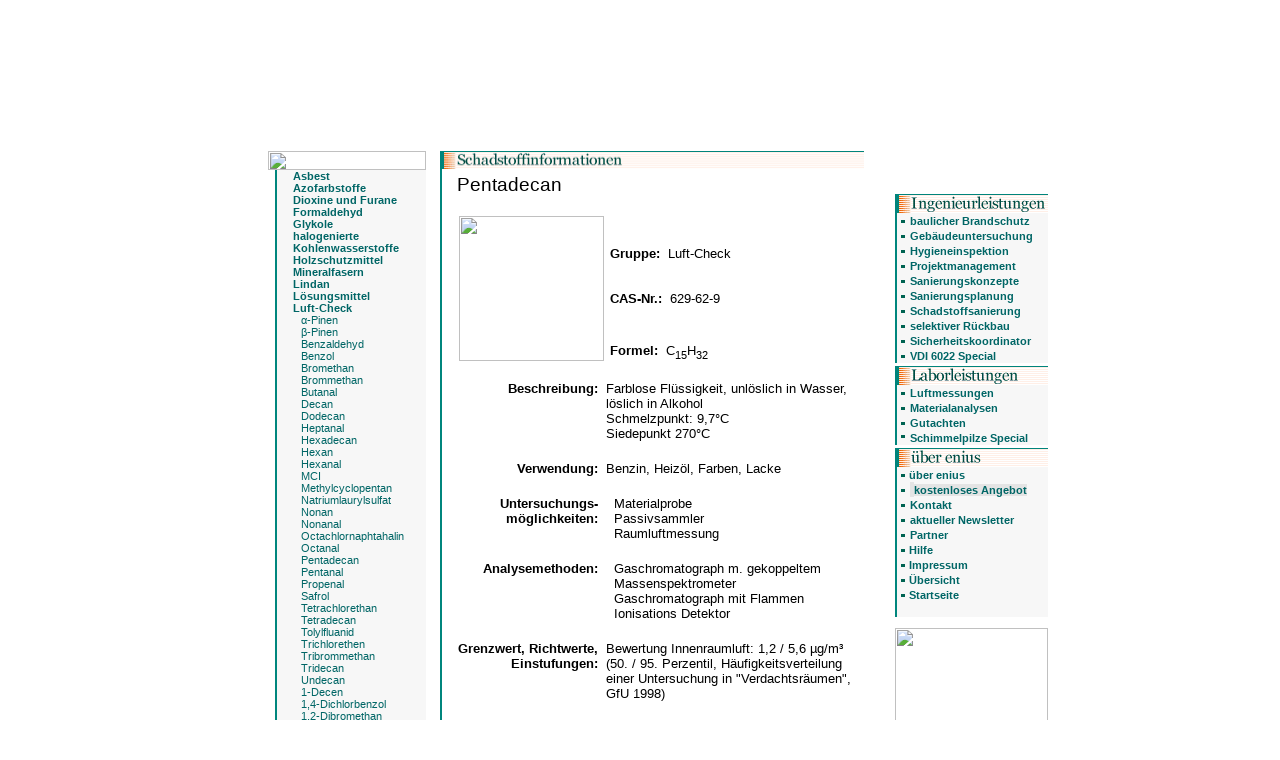

--- FILE ---
content_type: text/html
request_url: https://enius.de/schadstoffe/pentadecan.html
body_size: 7386
content:
<html xmlns:mso="urn:schemas-microsoft-com:office:office" xmlns:msdt="uuid:C2F41010-65B3-11d1-A29F-00AA00C14882"><head><meta http-equiv="Content-Type" content="text/html; charset=windows-1252"><meta name="Content-Language" content="de"><meta name="audience" content="alle"><meta name="author" 	content="Thomas Nowak"><meta name="copyright" content="Thomas Nowak, enius"><meta name="revisit-after" content="15 days"><meta name="robots" content="index, follow"><title>pentadecan</title><meta name="description" content=""><meta name="keywords" content="schadstoffe, schadstoff, Schadstoffinformationssystem, gesundheit"><meta name="page-topic" content="schadstoffe, gesundheit, chemie"><LINK REL="stylesheet" TYPE="text/css" HREF="../enius.css"><!--[if gte mso 9]><xml>
<mso:CustomDocumentProperties>
<mso:Categories msdt:dt="string">Schadstoffe</mso:Categories>
</mso:CustomDocumentProperties>
</xml><![endif]--><meta name="Microsoft Border" content="tlrb, default">
</head><body><!--msnavigation--><table border="0" cellpadding="0" cellspacing="0" width="100%"><tr><td>

<p align="center"><font size="6"><strong>
</strong></font><br>
</p>
<p align="center">&nbsp;</p>

</td></tr><!--msnavigation--></table><!--msnavigation--><table dir="ltr" border="0" cellpadding="0" cellspacing="0" width="100%"><tr><td valign="top" width="1%">

</td><td valign="top" width="24"></td><!--msnavigation--><td valign="top"><div align="center"><center><table border="0" width="764" cellspacing="0" cellpadding="0"><tr><td><div align="center"><center><table border="0" width="763" cellspacing="0" cellpadding="0"  style="background-image:url(../images/guete.jpg);background-position:bottom;background-repeat:no-repeat;"><tr><td align="center" width="172"><a href="http://www.giradi.com"><img alt="" src="../nav2/enius_logo.gif" border="0" width="117" height="102"></a></td><td width="591"><table border="0" width="591" cellpadding="0" cellspacing="0" style="background-color:transparent !important;"><tr><td align="right" width="574" height="100"><p align="center"><a href="http://www.giradi.com"><img border="0" src="../nav2/ihrpartner.gif" width="574" height="100"></a></p></td><td align="right" width="17" height="100">&nbsp;</td></tr></table></td></tr><tr><td width="100%" colspan="2"><img src="../nav/nix.gif" width="1" height="5"></td></tr></table></center></div> </td></tr></table><table border="0" width="763" cellspacing="0" cellpadding="0"><tr><td width="158"><img src="../nav/nix.gif" width="158" height="1"></td><td width="14"><img src="../nav/nix.gif" width="14" height="1"></td><td width="424"><img src="../nav/nix.gif" width="424" height="1"></td><td width="14"><img src="../nav/nix.gif" width="14" height="1"></td><td width="153"><img src="../nav/nix.gif" width="153" height="1"></td></tr><tr><td valign="top"><table width="158" cellpadding="0" border="0" cellspacing="0">
 <tr>
  <td bgcolor="#ffffff" colspan="4">
   <p><a class="entrysn" href="../schadstoffe.html">
   <img src="../nav/nav7.gif" border="0" width="158" height="19"></a></p>
  </td>
 </tr>
 <tr>
  <td><img src="../nav/nix.gif" width="7" height="0" border="0"></td>
  <td bgcolor="#00867D" width="2"><img src="../nav/nix.gif" width="2" height="0"></td>
  <td bgcolor="#F7F7F7"><img src="../nav/nix.gif" width="8" height="0"></td>
  <td width="141" bgcolor="#F7F7F7">
    <table cellspacing="0" cellpadding="0">
     <tr>
      <td width="8" bgColor="#f7f7f7">
      <img src="../images/rubrik_li.gif" border="0" width="8" height="10"></td>
      <td bgColor="#f7f7f7"><a class="entrys" href="asbest.html"><b>Asbest</b></a></td>
     </tr>
     <tr>
      <td width="8" bgColor="#f7f7f7">
      <img src="../images/rubrik_li.gif" border="0" width="8" height="10"></td>
      <td bgColor="#f7f7f7"><a class="entrys" href="azofarbstoffe.html"><b>Azofarbstoffe</b></a></td>
     </tr>
     <tr>
      <td width="8" bgColor="#f7f7f7">
      <img src="../images/rubrik_li.gif" border="0" width="8" height="10"></td>
      <td bgColor="#f7f7f7"><a class="entrys" href="dioxine_furane.html"><b>Dioxine
       und Furane</b></a></td>
     </tr>
     <tr>
      <td width="8" bgColor="#f7f7f7">
      <img src="../images/rubrik_li.gif" border="0" width="8" height="10"></td>
      <td bgColor="#f7f7f7"><a class="entrys" href="formaldehyd.html"><b>Formaldehyd</b></a></td>
     </tr>
     <tr>
      <td width="8" bgColor="#f7f7f7">
      <img src="../images/rubrik_li.gif" border="0" width="8" height="10"></td>
      <td bgColor="#f7f7f7"><a class="entrys" href="glykole.html"><b>Glykole</b></a></td>
     </tr>
     <tr>
      <td width="8" bgColor="#f7f7f7" valign="top">
      <img src="../images/rubrik_li.gif" border="0" width="8" height="10"></td>
      <td bgColor="#f7f7f7"><a class="entrys" href="halogenkohlenwasserstoffe.html"><b>halogenierte
       Kohlenwasserstoffe</b></a></td>
     </tr>
     <tr>
      <td width="8" bgColor="#f7f7f7">
      <img src="../images/rubrik_li.gif" border="0" width="8" height="10"></td>
      <td bgColor="#f7f7f7"><a class="entrys" href="holzschutzmittel.html"><b>Holzschutzmittel</b></a></td>
     </tr>
     <tr>
      <td width="8" bgColor="#f7f7f7">
      <img src="../images/rubrik_li.gif" border="0" width="8" height="10"></td>
      <td bgColor="#f7f7f7"><a class="entrys" href="kmf.html"><b>Mineralfasern</b></a></td>
     </tr>
     <tr>
      <td width="8" bgColor="#f7f7f7">
      <img src="../images/rubrik_li.gif" border="0" width="8" height="10"></td>
      <td bgColor="#f7f7f7"><a class="entrys" href="lindan.html"><b>Lindan</b></a></td>
     </tr>
     <tr>
      <td width="8" bgColor="#f7f7f7">
      <img src="../images/rubrik_li.gif" border="0" width="8" height="10"></td>
      <td bgColor="#f7f7f7"><a class="entrys" href="loesungsmittel.html"><b>Lösungsmittel</b></a></td>
     </tr>
     <tr>
      <td width="8" bgColor="#f7f7f7">
      <img src="../images/rubrik_li.gif" border="0" width="8" height="10"></td>
      <td bgColor="#f7f7f7"><a class="entrys" href="luftcheck.html"><b>Luft-Check</b></a></td>
     </tr>
     <tr>
      <td width="8" bgColor="#f7f7f7">&nbsp;</td>
      <td bgColor="#f7f7f7">
       <table cellspacing="0" cellpadding="0">
        <tr>
         <td vAlign="top" align="left" width="8" bgColor="#f7f7f7">
         <img src="../images/rubrik_li.gif" border="0" width="8" height="10"></td>
         <td align="left" bgColor="#f7f7f7"><b><a class="entrysn" href="a-pinen.html">&#945;-Pinen</a></b></td>
        </tr>
        <tr vAlign="top">
         <td vAlign="top" align="left" width="8" bgColor="#f7f7f7">
         <img src="../images/rubrik_li.gif" border="0" width="8" height="10"></td>
         <td align="left" bgColor="#f7f7f7"><b><a class="entrysn" href="b-pinen.html">&#946;-Pinen</a></b></td>
        </tr>
        <tr vAlign="top">
         <td vAlign="top" align="left" width="8" bgColor="#f7f7f7">
         <img src="../images/rubrik_li.gif" border="0" width="8" height="10"></td>
         <td align="left" bgColor="#f7f7f7"><b><a class="entrysn" href="benzaldehyd.html">Benzaldehyd</a></b></td>
        </tr>
        <tr vAlign="top">
         <td vAlign="top" align="left" width="8" bgColor="#f7f7f7">
         <img src="../images/rubrik_li.gif" border="0" width="8" height="10"></td>
         <td align="left" bgColor="#f7f7f7"><b><a class="entrysn" href="benzol.html">Benzol</a></b></td>
        </tr>
        <tr>
         <td vAlign="top" align="left" width="8" bgColor="#f7f7f7">
         <img src="../images/rubrik_li.gif" border="0" width="8" height="10"></td>
         <td align="left" bgColor="#f7f7f7"><b>
         <a class="entrysn" href="bromethan.html">Bromethan</a></b></td>
        </tr>
        <tr>
         <td vAlign="top" align="left" width="8" bgColor="#f7f7f7">
         <img src="../images/rubrik_li.gif" border="0" width="8" height="10"></td>
         <td align="left" bgColor="#f7f7f7"><b>
         <a class="entrysn" href="brommethan.html">Brommethan</a></b></td>
        </tr>
        <tr>
         <td vAlign="top" align="left" width="8" bgColor="#f7f7f7">
         <img src="../images/rubrik_li.gif" border="0" width="8" height="10"></td>
         <td align="left" bgColor="#f7f7f7"><b><a class="entrysn" href="butanal.html">Butanal</a></b></td>
        </tr>
        <tr vAlign="top">
         <td vAlign="top" align="left" width="8" bgColor="#f7f7f7">
         <img src="../images/rubrik_li.gif" border="0" width="8" height="10"></td>
         <td align="left" bgColor="#f7f7f7"><b><a class="entrysn" href="decan.html">Decan</a></b></td>
        </tr>
        <tr vAlign="top">
         <td vAlign="top" align="left" width="8" bgColor="#f7f7f7">
         <img src="../images/rubrik_li.gif" border="0" width="8" height="10"></td>
         <td align="left" bgColor="#f7f7f7"><b><a class="entrysn" href="dodecan.html">Dodecan</a></b></td>
        </tr>
        <tr vAlign="top">
         <td vAlign="top" align="left" width="8" bgColor="#f7f7f7">
         <img src="../images/rubrik_li.gif" border="0" width="8" height="10"></td>
         <td align="left" bgColor="#f7f7f7"><b><a class="entrysn" href="heptanal.html">Heptanal</a></b></td>
        </tr>
        <tr vAlign="top">
         <td vAlign="top" align="left" width="8" bgColor="#f7f7f7">
         <img src="../images/rubrik_li.gif" border="0" width="8" height="10"></td>
         <td align="left" bgColor="#f7f7f7"><b><a class="entrysn" href="hexadecan.html">Hexadecan</a></b></td>
        </tr>
        <tr vAlign="top">
         <td vAlign="top" align="left" width="8" bgColor="#f7f7f7">
         <img src="../images/rubrik_li.gif" border="0" width="8" height="10"></td>
         <td align="left" bgColor="#f7f7f7"><b><a class="entrysn" href="hexan.html">Hexan</a></b></td>
        </tr>
        <tr vAlign="top">
         <td vAlign="top" align="left" width="8" bgColor="#f7f7f7">
         <img src="../images/rubrik_li.gif" border="0" width="8" height="10"></td>
         <td align="left" bgColor="#f7f7f7"><b><a class="entrysn" href="hexanal.html">Hexanal</a></b></td>
        </tr>
        <tr>
         <td vAlign="top" align="left" width="8" bgColor="#f7f7f7">
         <img src="../images/rubrik_li.gif" border="0" width="8" height="10"></td>
         <td align="left" bgColor="#f7f7f7"><b>
         <a class="entrysn" href="mci.html">MCI</a></b></td>
        </tr>
        <tr vAlign="top">
         <td vAlign="top" align="left" width="8" bgColor="#f7f7f7">
         <img src="../images/rubrik_li.gif" border="0" width="8" height="10"></td>
         <td align="left" bgColor="#f7f7f7"><b><a class="entrysn" href="methylcyclopentan.html">Methylcyclopentan</a></b></td>
        </tr>
        <tr>
         <td vAlign="top" align="left" width="8" bgColor="#f7f7f7">
         <img src="../images/rubrik_li.gif" border="0" width="8" height="10"></td>
         <td align="left" bgColor="#f7f7f7"><b>
         <a class="entrysn" href="natriumlaurylsulfat.html">
         Natriumlaurylsulfat</a></b></td>
        </tr>
        <tr vAlign="top">
         <td vAlign="top" align="left" width="8" bgColor="#f7f7f7">
         <img src="../images/rubrik_li.gif" border="0" width="8" height="10"></td>
         <td align="left" bgColor="#f7f7f7"><b><a class="entrysn" href="nonan.html">Nonan</a></b></td>
        </tr>
        <tr vAlign="top">
         <td vAlign="top" align="left" width="8" bgColor="#f7f7f7">
         <img src="../images/rubrik_li.gif" border="0" width="8" height="10"></td>
         <td align="left" bgColor="#f7f7f7"><b><a class="entrysn" href="nonanal.html">Nonanal</a></b></td>
        </tr>
        <tr>
         <td vAlign="top" align="left" width="8" bgColor="#f7f7f7">
         <img src="../images/rubrik_li.gif" border="0" width="8" height="10"></td>
         <td align="left" bgColor="#f7f7f7"><b>
         <a class="entrysn" href="octachlornaphthalin.html">Octachlornaphtahalin</a></b></td>
        </tr>
        <tr vAlign="top">
         <td vAlign="top" align="left" width="8" bgColor="#f7f7f7">
         <img src="../images/rubrik_li.gif" border="0" width="8" height="10"></td>
         <td align="left" bgColor="#f7f7f7"><b><a class="entrysn" href="octanal.html">Octanal</a></b></td>
        </tr>
        <tr vAlign="top">
         <td vAlign="top" align="left" width="8" bgColor="#f7f7f7">
         <img src="../images/rubrik_li.gif" border="0" width="8" height="10"></td>
         <td align="left" bgColor="#f7f7f7"><b><a class="entrysn" href="pentadecan.html">Pentadecan</a></b></td>
        </tr>
        <tr>
         <td vAlign="top" align="left" width="8" bgColor="#f7f7f7">
         <img src="../images/rubrik_li.gif" border="0" width="8" height="10"></td>
         <td align="left" bgColor="#f7f7f7"><b><a class="entrysn" href="pentanal.html">Pentanal</a></b></td>
        </tr>
        <tr>
         <td vAlign="top" align="left" width="8" bgColor="#f7f7f7">
         <img src="../images/rubrik_li.gif" border="0" width="8" height="10"></td>
         <td align="left" bgColor="#f7f7f7"><b>
         <a class="entrysn" href="propenal.html">Propenal</a></b></td>
        </tr>
        <tr>
         <td vAlign="top" align="left" width="8" bgColor="#f7f7f7">
         <img src="../images/rubrik_li.gif" border="0" width="8" height="10"></td>
         <td align="left" bgColor="#f7f7f7"><b>
         <a class="entrysn" href="safrol.html">Safrol</a></b></td>
        </tr>
        <tr>
         <td vAlign="top" align="left" width="8" bgColor="#f7f7f7">
         <img src="../images/rubrik_li.gif" border="0" width="8" height="10"></td>
         <td align="left" bgColor="#f7f7f7"><b>
         <a class="entrysn" href="tetrachlorethan.html">Tetrachlorethan</a></b></td>
        </tr>
        <tr>
         <td vAlign="top" align="left" width="8" bgColor="#f7f7f7">
         <img src="../images/rubrik_li.gif" border="0" width="8" height="10"></td>
         <td align="left" bgColor="#f7f7f7"><b><a class="entrysn" href="tetradecan.html">Tetradecan</a></b></td>
        </tr>
        <tr>
         <td vAlign="top" align="left" width="8" bgColor="#f7f7f7">
         <img src="../images/rubrik_li.gif" border="0" width="8" height="10"></td>
         <td align="left" bgColor="#f7f7f7"><b>
         <a class="entrysn" href="tolylfluanid.html">Tolylfluanid</a></b></td>
        </tr>
        <tr>
         <td vAlign="top" align="left" width="8" bgColor="#f7f7f7">
         <img src="../images/rubrik_li.gif" border="0" width="8" height="10"></td>
         <td align="left" bgColor="#f7f7f7"><b><a class="entrysn" href="trichlorethen.html">Trichlorethen</a></b></td>
        </tr>
        <tr>
         <td vAlign="top" align="left" width="8" bgColor="#f7f7f7">
         <img src="../images/rubrik_li.gif" border="0" width="8" height="10"></td>
         <td align="left" bgColor="#f7f7f7"><b>
         <a class="entrysn" href="tribrommethan.html">Tribrommethan</a></b></td>
        </tr>
        <tr>
         <td vAlign="top" align="left" width="8" bgColor="#f7f7f7">
         <img src="../images/rubrik_li.gif" border="0" width="8" height="10"></td>
         <td align="left" bgColor="#f7f7f7"><b><a class="entrysn" href="tridecan.html">Tridecan</a></b></td>
        </tr>
        <tr>
         <td vAlign="top" align="left" width="8" bgColor="#f7f7f7">
         <img src="../images/rubrik_li.gif" border="0" width="8" height="10"></td>
         <td align="left" bgColor="#f7f7f7"><b><a class="entrysn" href="undecan.html">Undecan</a></b></td>
        </tr>
        <tr>
         <td vAlign="top" align="left" width="8" bgColor="#f7f7f7">
         <img src="../images/rubrik_li.gif" border="0" width="8" height="10"></td>
         <td align="left" bgColor="#f7f7f7"><b><a class="entrysn" href="1-decen.html">1-Decen</a></b></td>
        </tr>
        <tr>
         <td vAlign="top" align="left" width="8" bgColor="#f7f7f7">
         <img src="../images/rubrik_li.gif" border="0" width="8" height="10"></td>
         <td align="left" bgColor="#f7f7f7"><b><a class="entrysn" href="1_4-dichlorbenzol.html">
         1,4-Dichlorbenzol</a></b></td>
        </tr>
        <tr>
         <td vAlign="top" align="left" width="8" bgColor="#f7f7f7">
         <img src="../images/rubrik_li.gif" border="0" width="8" height="10"></td>
         <td align="left" bgColor="#f7f7f7"><b>
         <a class="entrysn" href="1_2-dibromethan.html">
         1,2-Dibromethan</a></b></td>
        </tr>
        <tr>
         <td vAlign="top" align="left" width="8" bgColor="#f7f7f7">
         <img src="../images/rubrik_li.gif" border="0" width="8" height="10"></td>
         <td align="left" bgColor="#f7f7f7"><b>
         <a class="entrysn" href="1_3-cyclopentadien.html">
         1,3-Cyclopentadien</a></b></td>
        </tr>
        <tr>
         <td vAlign="top" align="left" width="8" bgColor="#f7f7f7">
         <img src="../images/rubrik_li.gif" border="0" width="8" height="10"></td>
         <td align="left" bgColor="#f7f7f7"><b>
         <a class="entrysn" href="1_5-pentandial.html">
         1,5-Pentandial</a></b></td>
        </tr>
        <tr>
         <td vAlign="top" align="left" width="8" bgColor="#f7f7f7">
         <img src="../images/rubrik_li.gif" border="0" width="8" height="10"></td>
         <td align="left" bgColor="#f7f7f7"><b><a class="entrysn" href="2-methylpentan.html">2-Methylpentan</a></b></td>
        </tr>
        <tr>
         <td vAlign="top" align="left" width="8" bgColor="#f7f7f7">
         <img src="../images/rubrik_li.gif" border="0" width="8" height="10"></td>
         <td align="left" bgColor="#f7f7f7"><b><a class="entrysn" href="2-propanol.html">2-Propanol</a></b></td>
        </tr>
        <tr>
         <td vAlign="top" align="left" width="8" bgColor="#f7f7f7">
         <img src="../images/rubrik_li.gif" border="0" width="8" height="10"></td>
         <td align="left" bgColor="#f7f7f7"><b>
         <a class="entrysn" href="2_3_4_6-tetrachlorphenol.html">
         2,3,4,6-Tetrachlorphenol</a></b></td>
        </tr>
        <tr>
         <td vAlign="top" align="left" width="8" bgColor="#f7f7f7">
         <img src="../images/rubrik_li.gif" border="0" width="8" height="10"></td>
         <td align="left" bgColor="#f7f7f7"><b>
         <a class="entrysn" href="2_3_5_6-tetrachlorphenol.html">
         2,3,5,6-Tetrachlorphenol</a></b></td>
        </tr>
        <tr>
         <td vAlign="top" align="left" width="8" bgColor="#f7f7f7">
         <img src="../images/rubrik_li.gif" border="0" width="8" height="10"></td>
         <td align="left" bgColor="#f7f7f7"><b>
         <a class="entrysn" href="2_4_5-trichloranilin.html">
         2,4,5-Trichloranilin</a></b></td>
        </tr>
        <tr>
         <td vAlign="top" align="left" width="8" bgColor="#f7f7f7">
         <img src="../images/rubrik_li.gif" border="0" width="8" height="10"></td>
         <td align="left" bgColor="#f7f7f7"><b>
         <a class="entrysn" href="2_4_6-trichlorphenol.html">
         2,4,6-Trichlorphenol</a></b></td>
        </tr>
        <tr>
         <td vAlign="top" align="left" width="8" bgColor="#f7f7f7">
         <img src="../images/rubrik_li.gif" border="0" width="8" height="10"></td>
         <td align="left" bgColor="#f7f7f7"><b><a class="entrysn" href="3-caren.html">3-Caren</a></b></td>
        </tr>
        <tr>
         <td vAlign="top" align="left" width="8" bgColor="#f7f7f7">
         <img src="../images/rubrik_li.gif" border="0" width="8" height="10"></td>
         <td align="left" bgColor="#f7f7f7"><b>
         <a class="entrysn" href="3-chlor-1-propen.html">3-Chlor-1-Propen</a></b></td>
        </tr>
        <tr>
         <td vAlign="top" align="left" width="8" bgColor="#f7f7f7">
         <img src="../images/rubrik_li.gif" border="0" width="8" height="10"></td>
         <td align="left" bgColor="#f7f7f7"><b><a class="entrysn" href="3-methylpentan.html">3-Methylpentan</a></b></td>
        </tr>
        <tr>
         <td vAlign="top" align="left" width="8" bgColor="#f7f7f7">
         <img src="../images/rubrik_li.gif" border="0" width="8" height="10"></td>
         <td align="left" bgColor="#f7f7f7"><b>
         <a class="entrysn" href="4-cloranilin.html">4-Cloranilin</a></b></td>
        </tr>
        <tr vAlign="top">
         <td vAlign="top" align="left" width="8" bgColor="#f7f7f7">
         <img src="../images/rubrik_li.gif" border="0" width="8" height="10"></td>
         <td align="left" bgColor="#f7f7f7"><b><a class="entrysn" href="4-phenylcyclohexen.html">4-Phenylcyclohexen</a></b></td>
        </tr>
       </table>
      </td>
     </tr>
     <tr>
      <td width="8" bgColor="#f7f7f7">
      <img src="../images/rubrik_li.gif" border="0" width="8" height="10"></td>
      <td bgColor="#f7f7f7"><a class="entrys" href="messungen.html"><b>Messungen</b></a></td>
     </tr>
     <tr>
      <td width="8" bgColor="#f7f7f7">
      <img src="../images/rubrik_li.gif" border="0" width="8" height="10"></td>
      <td bgColor="#f7f7f7"><a class="entrys" href="organochlorpestizide.html"><b>Organochlorpestizide</b></a></td>
     </tr>
     <tr>
      <td width="8" bgColor="#f7f7f7">
      <img src="../images/rubrik_li.gif" border="0" width="8" height="10"></td>
      <td bgColor="#f7f7f7"><a class="entrys" href="ozon.html"><b>Ozon</b></a></td>
     </tr>
     <tr>
      <td width="8" bgColor="#f7f7f7">
      <img src="../images/rubrik_li.gif" border="0" width="8" height="10"></td>
      <td bgColor="#f7f7f7"><a class="entrys" href="pak.html"><b>PAK</b></a></td>
     </tr>
     <tr>
      <td width="8" bgColor="#f7f7f7">
      <img src="../images/rubrik_li.gif" border="0" width="8" height="10"></td>
      <td bgColor="#f7f7f7"><a class="entrys" href="pcb.html"><b>PCB</b></a></td>
     </tr>
     <tr>
      <td width="8" bgColor="#f7f7f7">
      <img src="../images/rubrik_li.gif" border="0" width="8" height="10"></td>
      <td bgColor="#f7f7f7"><a class="entrys" href="pcp.html"><b>PCP</b></a></td>
     </tr>
     <tr>
      <td width="8" bgColor="#f7f7f7">
      <img src="../images/rubrik_li.gif" border="0" width="8" height="10"></td>
      <td bgColor="#f7f7f7"><a class="entrys" href="pestizide.html"><b>Pestizide</b></a></td>
     </tr>
     <tr>
      <td width="8" bgColor="#f7f7f7">
      <img src="../images/rubrik_li.gif" border="0" width="8" height="10"></td>
      <td bgColor="#f7f7f7"><a class="entrys" href="pvc.html"><b>PVC</b></a></td>
     </tr>
     <tr>
      <td width="8" bgColor="#f7f7f7">
      <img src="../images/rubrik_li.gif" border="0" width="8" height="10"></td>
      <td bgColor="#f7f7f7"><a class="entrys" href="schimmelpilze.html"><b>Schimmelpilze</b></a></td>
     </tr>
     <tr>
      <td width="8" bgColor="#f7f7f7">
      <img src="../images/rubrik_li.gif" border="0" width="8" height="10"></td>
      <td bgColor="#f7f7f7"><a class="entrys" href="schwermetalle.html"><b>Schwermetalle</b></a></td>
     </tr>
     <tr>
      <td width="8" bgColor="#f7f7f7">
      <img src="../images/rubrik_li.gif" border="0" width="8" height="10"></td>
      <td bgColor="#f7f7f7"><a class="entrys" href="tbt.html"><b>Tributylzinn
       (TBT)</b></a></td>
     </tr>
     <tr>
      <td width="8" bgColor="#f7f7f7">
      <img src="../images/rubrik_li.gif" border="0" width="8" height="10"></td>
      <td bgColor="#f7f7f7"><a class="entrys" href="voc.html"><b>VOC</b></a></td>
     </tr>
     <tr>
      <td width="8" bgColor="#f7f7f7">
      <img src="../images/rubrik_li.gif" border="0" width="8" height="10"></td>
      <td bgColor="#f7f7f7"><a class="entrys" href="weichmacher.html"><b>Weichmacher</b></a></td>
     </tr>
    </table>
	</td>
	</tr>

	<tr>
   <td colspan="4" width="158"><img src="../nav/nix.gif" width="158" height="3" border="0"></td>
  </tr>

</table>
  

 
<table width="158" cellpadding="0" border="0" cellspacing="0">
 <tr>
  <td bgcolor="#ffffff" colspan="4">
   <p><a href="../bauen.html"><img src="../nav/nav5.gif" width="158" border="0"></a></p>
  </td>
 </tr>
 <tr>
  <td><img src="../nav/nix.gif" width="7" height="0" border="0"></td>
  <td bgcolor="#00867D" width="2"><img src="../nav/nix.gif" width="2" height="0"></td>
  <td bgcolor="#F7F7F7"><img src="../nav/nix.gif" width="8" height="0"></td>
  <td width="141" bgcolor="#F7F7F7">
	<table cellpadding="0" cellspacing="0" border="0" width="141">
   	 <tr>			
	  <td width="8"  align="left" bgcolor="#F7F7F7">
	    <img width="8" height="10" border="0" src="../nav/rubrik_li.gif">
	  </td>
	  <td bgcolor="#F7F7F7">
        <a class="entrys" href="../bauen/bodenbelaege.html"><b>Bodenbeläge</b></a>
	  </td>
	 </tr>
	 <tr>			
		 <td width="8" bgcolor="#F7F7F7">
		 <img width="8" height="10" border="0" src="../nav/rubrik_li.gif">
		 </td>
		 <td bgcolor="#F7F7F7">
          <a class="entrys" href="../bauen/daemmstoffe.html"><b>Dämmstoffe</b></a>
		 </td>
		</tr>
		<tr>			
		 <td width="8" bgcolor="#F7F7F7">
		  <img width="8" height="10" border="0" src="../nav/rubrik_li.gif">
		 </td>
		 <td bgcolor="#F7F7F7">
         <a class="entrys" href="../bauen/farben-lacke.html"><b>Farben/Lacke</b></a>
        </td>
       </tr>
		<tr>			
		 <td width="8" bgcolor="#F7F7F7">
		 <img width="8" height="10" border="0" src="../nav/rubrik_li.gif">
		 </td>
		 <td bgcolor="#F7F7F7">
          <a class="entrys" href="../bauen/holzbaustoffe.html"><b>Holzbaustoffe</b></a>
		 </td>
		</tr>
		<tr>			
		 <td width="8" bgcolor="#F7F7F7">
		 <img width="8" height="10" border="0" src="../nav/rubrik_li.gif">
		 </td>
		 <td bgcolor="#F7F7F7">
          <a class="entrys" href="../bauen/kleber-montagestoffe.html"><b>Kleber/Montagestoffe</b></a>
	 </td>
    </tr>
	</table>
  </td>
 </tr>
 <tr>
   <td colspan="4" width="158"><img src="../nav/rubrik_end.gif" width="158" height="3" border="0"></td>
 </tr>
</table>


 

<table width="158" cellpadding="0" border="0" cellspacing="0">
<tr>
<td bgcolor="#ffffff" colspan="4"><a href="../wohnen.html"><img src="../nav/nav6.gif" border="0" width="158" height="19"></a></td>
</tr>
<tr>
<td><img src="../nav/nix.gif" width="7" height="0" border="0"></td>
<td bgcolor="#00867D" width="2"><img src="../nav/nix.gif" width="2" height="0"></td>
<td bgcolor="#F7F7F7"><img src="../nav/nix.gif" width="8" height="0"></td>
<td width="141" bgcolor="#F7F7F7">
<table cellpadding="0" cellspacing="0" border="0" width="135">
<tr>
<td width="8" bgcolor="#F7F7F7"><img border="0" src="../nav/rubrik_li.gif" width="8" height="10"></td>
<td colspan="1" bgcolor="#F7F7F7"><a class="entrys" href="../wohnen/spielzeug.html"><b>Spielzeug</b></a></td>
</tr>
<tr>
<td width="8" bgcolor="#F7F7F7"><img border="0" src="../nav/rubrik_li.gif" width="8" height="10"></td>
<td colspan="1" bgcolor="#F7F7F7"><a class="entrys" href="../wohnen/reinigungsmittel.html"><b>Reinigungsmittel</b></a></td>
</tr>
<tr>
<td width="8" bgcolor="#F7F7F7"><img border="0" src="../nav/rubrik_li.gif" width="8" height="10"></td>
<td colspan="1" bgcolor="#F7F7F7"><b><a class="entrys" href="../wohnen/schimmelpilze.html">Schimmelpilze</a></b> </td>
</tr>
<tr>
<td width="8" bgcolor="#F7F7F7"><img border="0" src="../nav/rubrik_li.gif" width="8" height="10"></td>
<td colspan="1" bgcolor="#F7F7F7"><a class="entrys" href="../wohnen/schaedlingsbekaempfung.html"><b>Schädlingsbekämpfung</b></a> </td>
</tr>
<tr>
<td width="8" bgcolor="#F7F7F7"><img border="0" src="../nav/rubrik_li.gif" width="8" height="10"></td>
<td colspan="1" bgcolor="#F7F7F7"><b>
<a class="entrys" href="../wohnen/teppiche-stoffe.html">Teppiche Stoffe</a></b> </td>
</tr>
</table>
</td>
</tr>
<tr>
<td colspan="4" width="158"><img src="../nav/rubrik_end.gif" border="0" width="158" height="3"></td>
</tr>
</table>

 

<table width="158" cellpadding="0" border="0" cellspacing="0">
<tr>
<td bgcolor="#ffffff" colspan="4"><a href="../leben.html"><img src="../nav/nav8.gif" border="0" width="158" height="19"></a></td>
</tr>
<tr>
<td><img src="../nav/nix.gif" width="7" height="0" border="0"></td>
<td bgcolor="#00867D" width="2"><img src="../nav/nix.gif" width="2" height="1"></td>
<td bgcolor="#F7F7F7"><img src="../nav/nix.gif" width="8" height="0"></td>
<td width="141" bgcolor="#F7F7F7">
<table cellpadding="0" cellspacing="0" border="0" width="135">
<tr>
<td width="8" bgcolor="#F7F7F7"><img border="0" src="../nav/rubrik_li.gif" width="8" height="10"></td>
<td bgcolor="#F7F7F7"><a class="entrys" href="../leben/bse.html"><b>BSE &amp; Co.</b></a> </td>
</tr>
<tr>
<td width="8" bgcolor="#F7F7F7"><img border="0" src="../nav/rubrik_li.gif" width="8" height="10"></td>
<td bgcolor="#F7F7F7"><a class="entrys" href="../leben/kinder.html"><b>Kinder</b></a> </td>
</tr>
<tr>
<td width="8" bgcolor="#F7F7F7"><img border="0" src="../nav/rubrik_li.gif" width="8" height="10"></td>
<td bgcolor="#F7F7F7"><a class="entrys" href="../leben/lebensmittel.html"><b>Lebensmittel</b></a></td>
</tr>
<tr>
<td width="8" bgcolor="#F7F7F7"><img border="0" src="../nav/rubrik_li.gif" width="8" height="10"></td>
<td bgcolor="#F7F7F7"><a class="entrys" href="../leben/kfz-versicherung.html">Kfz-Versicherung</a> </td>
</tr>
<tr>
<td width="8" bgcolor="#F7F7F7"><img border="0" src="../nav/rubrik_li.gif" width="8" height="10"></td>
<td bgcolor="#F7F7F7"><a class="entrys" href="../leben/textilien.html"><b>Textilien</b></a> </td>
</tr>
</table>
</td>
</tr>
<tr>
<td colspan="4" width="158"><img src="../nav/rubrik_end.gif" border="0" width="158" height="3"></td>
</tr>
</table>

 <table width="158" cellpadding="0" border="0" cellspacing="0"><tr><td bgcolor="#ffffff" colspan="4"><a href="../allergien.html"><img src="../nav/nav9.gif" border="0" width="158" height="19"></a></td></tr><tr><td><img src="../nav/nix.gif" width="7" height="0" border="0"></td><td bgcolor="#00867D" width="2"><img src="../nav/nix.gif" width="2" height="0"></td><td bgcolor="#F7F7F7"><img src="../nav/nix.gif" width="8" height="0"></td><td width="141" bgcolor="#F7F7F7"><table bgcolor="#F7F7F7" cellpadding="0" cellspacing="0" border="0" width="141"><tr><td width="8" bgcolor="#F7F7F7"><img border="0" src="../nav/rubrik_li.gif" width="8" height="10"></td><td bgcolor="#F7F7F7"><a class="entrys" href="../allergien/allergien-allgemein.html"><b>Allergien allgemein</b></a> </td></tr><tr><td width="8" bgcolor="#F7F7F7"><img border="0" src="../nav/rubrik_li.gif" width="8" height="10"></td><td bgcolor="#F7F7F7"><b><a class="entrys" href="../allergien/hausstauballergie.html">Hausstauballergie</a></b> </td></tr><tr><td width="8" bgcolor="#F7F7F7"><img border="0" src="../nav/rubrik_li.gif" width="8" height="10"></td><td bgcolor="#F7F7F7"><b><a class="entrys" href="../allergien/kontaktallergie.html">Kontaktallergie</a></b> </td></tr><tr><td width="8" bgcolor="#F7F7F7"><img border="0" src="../nav/rubrik_li.gif" width="8" height="10"></td><td bgcolor="#F7F7F7"><b><a class="entrys" href="../allergien/nahrungsmittelallergie.html">Nahrungsmittelallergie</a></b> </td></tr><tr><td width="8" bgcolor="#F7F7F7"><img border="0" src="../nav/rubrik_li.gif" width="8" height="10"></td><td bgcolor="#F7F7F7"><b><a class="entrys" href="../allergien/schimmelpilzallergie.html">Schimmelpilzallergie</a></b></td></tr></table></td></tr><tr><td colspan="4" width="158"><img src="../nav/rubrik_end.gif" border="0" width="158" height="3"></td></tr></table> 



 

<table width="158" cellpadding="0" border="0" cellspacing="0">
<tr>
<td valign="top" bgcolor="#ffffff" colspan="4"><a href="../links_allgemein.html"><img src="../nav/nav14.gif" border="0" width="158" height="19"></a></td>
</tr>
<tr>
<td><img src="../nav/nix.gif" width="7" height="0" border="0"></td>
<td bgcolor="#00867D" width="2"><img src="../nav/nix.gif" width="2" height="1"></td>
<td bgcolor="#F7F7F7"><img src="../nav/nix.gif" width="8" height="0"></td>
<td width="141" bgcolor="#F7F7F7">
<table cellpadding="0" cellspacing="0" border="0" width="141">
<tr>
<td width="8" bgcolor="#F7F7F7"><img border="0" src="../nav/rubrik_li.gif" width="8" height="10"></td>
<td bgcolor="#F7F7F7"><b><a class="entrys" href="../links_bauen.html">Bauen, Wohnen</a></b></td>
</tr>
<tr>
<td width="8" bgcolor="#F7F7F7"><img border="0" src="../nav/rubrik_li.gif" width="8" height="10"></td>
<td bgcolor="#F7F7F7"><b><a class="entrys" href="../links_schadstoffe.html">Schadstoffe</a></b></td>
</tr>
<tr>
<td width="8" bgcolor="#F7F7F7"><img border="0" src="../nav/rubrik_li.gif" width="8" height="10"></td>
<td bgcolor="#F7F7F7"><a class="entrys" href="../links_allergien.html"><b>Leben, Allergien</b></a></td>
</tr>
<tr>
<td width="8" bgcolor="#F7F7F7"><img border="0" src="../nav/rubrik_li.gif" width="8" height="10"></td>
<td bgcolor="#F7F7F7"><a class="entrys" href="../pressearchiv.html">Pressearchiv</a></td>
</tr>
<tr>
<td width="8" bgcolor="#F7F7F7">&nbsp;</td>
<td bgcolor="#F7F7F7">&nbsp;</td>
</tr>
</table>
</td>
</tr>
<tr>
<td colspan="4" width="158"><img src="../nav/rubrik_end.gif" border="0" width="158" height="3"></td>
</tr>
<tr>
<td colspan="4" width="158"><img src="../nav/rubrik_foot.gif" border="0" width="158" height="20"><br>
<br>
</td>
</tr>
</table>

 
<table width="158"  cellpadding="0" border="1" cellspacing="0" style="border-color: #E1FFFF">
<tr>
<td bgcolor="#F7F7F7">
<h4 align="center">
<br>
<a href="../wohnen/schimmeltest.html">einfacher<br>Schimmeltest für Ihre Wohnung</a></h4>
</td>
</tr>
</table>
 <br></td><td valign="top">&nbsp;</td><td width="424" valign="top"><table width="424" cellpadding="0" cellspacing="0" border="0"><tr><td colspan="3" width="424"><img src="../nav2/schadstoffinformationen_424.gif" width="424" height="18" border="0"></td></tr><tr><td valign=top bgcolor="#00867D" width="2" height="0"><img src="../nav/nix.gif" width="2" height="0"></td><td valign="top" bgcolor="#ffffff" width="15" border="0" height="0"><img src="../nav/nix.gif" width="15" height="0"></td><td valign="top" height="5"></td></tr><tr><td valign="top" bgcolor="#00867D"><img src="../nav/nix.gif" width="2" height="0"></td><td valign="top" bgcolor="#ffffff"><img src="../nav/nix.gif" width="15" border="0" height="0"></td><td width="0"><table cellSpacing="0" cellPadding="0" width="424" border="0"><tbody><tr><td width="400" bgColor="#ffffff"><table cellSpacing="0" cellPadding="0" width="400" border="0"><tbody><tr><td colSpan="2"><h1>Pentadecan</h1></td></tr><tr><td colSpan="2" height="7"><img height="7" src="../images/nix.gif" width="1"></td></tr><tr><td class="artikel" vAlign="top" rowSpan="4"><img hspace="2" src="../images/farbeimer.jpg" width="145" align="left" border="0"></td><td></td></tr><tr><td class="artikel" vAlign="bottom"><b>&nbsp;Gruppe:&nbsp;</b> Luft-Check</td></tr><tr><td class="artikel" vAlign="bottom"><b>&nbsp;CAS-Nr.:&nbsp;</b> 629-62-9</td></tr><tr><td class="artikel" vAlign="bottom"><b>&nbsp;Formel:&nbsp;</b> C<sub>15</sub>H<sub>32</sub></td></tr><tr><td width="5" bgColor="#ffffff"><img height="20" src="../images/nix.gif" width="15"></td></tr><tr><td class="artikel" vAlign="top" align="right"><b>Beschreibung:&nbsp;&nbsp;</b></td><td class="artikel" vAlign="top">Farblose Flüssigkeit, unlöslich in Wasser, löslich in Alkohol<br>Schmelzpunkt: 9,7°C<br>Siedepunkt 270°C</td></tr><tr><td width="5" bgColor="#ffffff"><img height="20" src="../images/nix.gif" width="15"></td></tr><tr><td class="artikel" vAlign="top" align="right"><b>Verwendung:&nbsp;&nbsp;</b></td><td class="artikel" vAlign="top">Benzin, Heizöl, Farben, Lacke</td></tr><tr><td width="5" bgColor="#ffffff"><img height="20" src="../images/nix.gif" width="15"></td></tr><tr><td class="artikel" vAlign="top" align="right"><b>Untersuchungs-&nbsp;&nbsp;<br>möglichkeiten:&nbsp;&nbsp;</b></td><td class="artikel" vAlign="top"><table cellSpacing="0" cellPadding="0" border="0"><tbody><tr vAlign="top"><td class="artikel"><img src="../images/rubrik_li.gif" border="0" width="8" height="10"></td><td class="artikel">Materialprobe</td></tr><tr vAlign="top"><td class="artikel"><img src="../images/rubrik_li.gif" border="0" width="8" height="10"></td><td class="artikel">Passivsammler</td></tr><tr vAlign="top"><td class="artikel"><img src="../images/rubrik_li.gif" border="0" width="8" height="10"></td><td class="artikel">Raumluftmessung</td></tr></tbody></table></td></tr><tr><td width="5" bgColor="#ffffff"><img height="20" src="../images/nix.gif" width="15"></td></tr><tr><td class="artikel" vAlign="top" align="right"><b>Analysemethoden:&nbsp;&nbsp;</b></td><td class="artikel" vAlign="top"><table cellSpacing="0" cellPadding="0" border="0"><tbody><tr vAlign="top"><td class="artikel"><img src="../images/rubrik_li.gif" border="0" width="8" height="10"></td><td class="artikel">Gaschromatograph m. gekoppeltem Massenspektrometer</td></tr><tr vAlign="top"><td class="artikel"><img src="../images/rubrik_li.gif" border="0" width="8" height="10"></td><td class="artikel">Gaschromatograph mit Flammen Ionisations Detektor</td></tr></tbody></table></td></tr><tr><td width="5" bgColor="#ffffff"><img height="20" src="../images/nix.gif" width="15"></td></tr><tr><td class="artikel" vAlign="top" align="right"><b>Grenzwert, Richtwerte,&nbsp;&nbsp;<br>Einstufungen:&nbsp;&nbsp;</b></td><td class="artikel" vAlign="top">Bewertung Innenraumluft: 1,2 / 5,6 µg/m³ (50. / 95. Perzentil, Häufigkeitsverteilung einer Untersuchung in &quot;Verdachtsräumen&quot;, GfU 1998)</td></tr></tbody></table></td></tr></tbody></table><table border="0"><tbody><tr><td vAlign="top" width="424"><br></td></tr></tbody></table><p>&nbsp; </td></tr></table>
<table width="424" cellpadding="0" cellspacing="0" border="0">
  <tr>
    <td colspan="3"><img src="../nav2/pressenews_424.gif" alt="aktuelle Pressenews über Schadstoffe" width="424" height="19"></td>
  </tr>
   <tr>
    <td bgcolor="#00867D" width="2" height="0"><img src="../nav/nix.gif" width="1" height="1"></td>
    <td width="422" height="5"></td>
  </tr>
  <tr>
    <td bgcolor="#00867D" width="2" height="0"><img src="../nav/nix.gif" width="1" height="1"></td>
    <td width="422">
    <ul>
 <li><a href="../presse/2194.html">Wissenschaftsteam entschlüsselt Schimmelpilz-Genom</a></li>
 <li><a href="../presse/2203.html">Ozonloch verschwindet erst in 60 Jahren</a></li>
 <li><a href="../presse/2206.html">Ursache für Schädlichkeit von Umweltgiften entdeckt</a></li>
 <li><a href="../presse/2217.html">Haifleisch: Extrem mit Quecksilber belastet</a></li>
 <li><a href="../presse/2201.html">EU-Chemikalienverordnung: Neue Tests könnnen Tierversuche verhindern</a></li>
 <li><a href="../presse/2200.html">Chemikalienverordnung REACH als Chance für Umwelt</a></li>
 <li><a href="../presse/2196.html">Schimmelpilz Eurotium herbatiorum aus Totem Meer soll Nutzpflanzen helfen</a></li>
 <li><a href="../presse/2210.html">Höchste CO2-Konzentration seit 650.000 Jahren</a></li>
    </ul>
    <p>&nbsp;</td>
</tr>
</table>

  <table width="424" cellpadding="0" cellspacing="0" border="0"><tr><td valign="top" width="424" align="center"><br><img src="../nav/content_foot.gif" width="424" height="9" border="0"><br><a class="entrys" href="../index.html">Home</a>· <a class="entrys" href="../kontakt.html">Kontakt</a>· <a class="entrys" href="../impressum.html">Impressum</a>· <a class="entrys" href="../enius.html">über enius</a>· <a class="entrys" href="../partner.html">Partner</a>· <a class="entrys" href="../agb.html">AGB</a>· <a class="entrys" href="../hilfe.html">Hilfe</a>· <a class="entrys" href="../uebersicht_enius.html">Übersicht</a><br><font class="lino">© 2000-2006 enius<br>Alle Angaben ohne Gewähr</font><br><br><p>&nbsp;</p><p>Besuchen Sie das neue <a href="http://schimmel-schimmelpilze.com/index.php">Schimmelpilz-Informationsportal</a>!</p><p><script type="text/javascript"><!--
google_ad_client = "pub-5272286291689386";
google_ad_width = 234;
google_ad_height = 60;
google_ad_format = "234x60_as";
google_ad_type = "text_image";
google_ad_channel ="9930102185";
google_color_border = "FFFFFF";
google_color_bg = "FFFFFF";
google_color_link = "006600";
google_color_url = "008000";
google_color_text = "000000";
//--></script>
<script type="text/javascript"
  src="http://pagead2.googlesyndication.com/pagead/show_ads.js">
</script>
</p></td></tr></table> 
<table width="424" cellpadding="0" border="0" cellspacing="0">
<tr>
<td valign="top" bgcolor="#ffffff">
<p align="center">
<script type="text/javascript"><!--
google_ad_client = "pub-5272286291689386";
google_ad_width = 336;
google_ad_height = 280;
google_ad_format = "336x280_as";
google_ad_type = "text";
google_ad_channel ="";
google_color_border = "FFFFFF";
google_color_bg = "FFFFFF";
google_color_link = "006600";
google_color_url = "008000";
google_color_text = "000000";
//--></script>
<script type="text/javascript"
  src="http://pagead2.googlesyndication.com/pagead/show_ads.js">
</script>
</td>
</tr>
</table>

 </td><td valign="top">&nbsp;</td><td valign="top">
<body><!--msnavigation--><table border="0" cellpadding="0" cellspacing="0" width="100%"><tr><td>

<p align="center"><font size="6"><strong>
</strong></font><br>
</p>
<p align="center">&nbsp;</p>

</td></tr><!--msnavigation--></table><!--msnavigation--><table dir="ltr" border="0" cellpadding="0" cellspacing="0" width="100%"><tr><td valign="top" width="1%">

</td><td valign="top" width="24"></td><!--msnavigation--><td valign="top">
<table width="153" cellpadding="0" border="0" cellspacing="0" style="border-collapse: collapse" bordercolor="#111111">
<tr>
<td colspan="3" valign="top" width="153" height="19"><a href="../ingenieurleistungen.html">
<img border="0" src="../nav2/ingenieurleistungen_153.gif" alt="Ingenieurdienstleistungen Schadstoffe, baulicher Brandschutz und kontrollierter Rückbau" width="153" height="19"></a></td>
</tr>
<tr>
<td valign="top" bgcolor="#00867D" width="2" height="10"><img src="../nav/nix.gif" width="2" height="0" border="0"><br>
</td>
<td bgcolor="#f7f7f7" height="10">
<p align="center">
	    <img border="0" src="../nav2/punkt.gif" width="8" height="10"></td>
<td valign="top" bgcolor="#f7f7f7" height="10">
<img src="../nav/nix.gif" width="1" height="3"> 
         <b>
         <a class="entrys" href="../baulicher-brandschutz.html">baulicher Brandschutz</a></b></td>
</tr>
<tr>
<td valign="top" bgcolor="#00867D" width="2" height="10"><img src="../nav/nix.gif" width="2" height="0" border="0"><br>
</td>
<td bgcolor="#f7f7f7" height="10">
<p align="center">
	    <img border="0" src="../nav2/punkt.gif" width="8" height="10"></td>
<td valign="top" bgcolor="#f7f7f7" height="10">
<img src="../nav/nix.gif" width="1" height="3"> <b>
<a class="entrys" href="../gebaeudeuntersuchung.html">Gebäudeuntersuchung</a></b></td>
</tr>
<tr>
<td valign="top" bgcolor="#00867D" width="2" height="10">
<img src="../nav/nix.gif" width="2" height="0" border="0"><br>
</td>
<td bgcolor="#f7f7f7" height="10">
<p align="center">
	    <img border="0" src="../nav2/punkt.gif" width="8" height="10"></td>
<td valign="top" bgcolor="#f7f7f7" height="10">
<img src="../nav/nix.gif" width="1" height="3"> 
<b><a class="entrys" href="../hygieneinspektion-6022.html">Hygieneinspektion</a></b></td>
</tr>
<tr>
<td valign="top" bgcolor="#00867D" width="2" height="10"><img src="../nav/nix.gif" width="2" height="0" border="0"><br>
</td>
<td bgcolor="#f7f7f7" height="10">
<p align="center">
	    <img border="0" src="../nav2/punkt.gif" width="8" height="10"></td>
<td valign="top" bgcolor="#f7f7f7" height="10">
<img src="../nav/nix.gif" width="1" height="3"> <b>
<a class="entrys" href="../projektmanagement.html">Projektmanagement</a></b></td>
</tr>
<tr>
<td valign="top" bgcolor="#00867D" width="2" height="10"><img src="../nav/nix.gif" width="2" height="0" border="0"><br>
</td>
<td bgcolor="#f7f7f7" height="10">
<p align="center">
	    <img border="0" src="../nav2/punkt.gif" width="8" height="10"></td>
<td valign="top" bgcolor="#f7f7f7" height="10">
<img src="../nav/nix.gif" width="1" height="3"> <b>
<a class="entrys" href="../sanierungskonzepte.html">Sanierungskonzepte</a></b></td>
</tr>
<tr>
<td valign="top" bgcolor="#00867D" width="2" height="10"><img src="../nav/nix.gif" width="2" height="0" border="0"><br>
</td>
<td bgcolor="#f7f7f7" height="10">
<p align="center">
	    <img border="0" src="../nav2/punkt.gif" width="8" height="10"></td>
<td valign="top" bgcolor="#f7f7f7" height="10">
<img src="../nav/nix.gif" width="1" height="3">
         <b><a class="entrys" href="../sanierungsplanung.html">Sanierungsplanung</a></b></td>
</tr>
<tr>
<td valign="top" bgcolor="#00867D" width="2" height="10"><img src="../nav/nix.gif" width="2" height="0" border="0"><br>
</td>
<td bgcolor="#f7f7f7" height="10">
<p align="center">
	    <img border="0" src="../nav2/punkt.gif" width="8" height="10"></td>
<td valign="top" bgcolor="#f7f7f7" height="10">
<img src="../nav/nix.gif" width="1" height="3">&nbsp;<b><a class="entrys" href="../schadstoffsanierung.html">Schadstoffsanierung</a></b></td>
</tr>
<tr>
<td valign="top" bgcolor="#00867D" width="2" height="10"><img src="../nav/nix.gif" width="2" height="0" border="0"><br>
</td>
<td bgcolor="#f7f7f7" height="10">
<p align="center">
	    <img border="0" src="../nav2/punkt.gif" width="8" height="10"></td>
<td valign="top" bgcolor="#f7f7f7" height="10">
<img src="../nav/nix.gif" width="1" height="3"> <b>
<a class="entrys" href="../selektiver-rueckbau.html">selektiver Rückbau</a></b></td>
</tr>
<tr>
<td valign="top" bgcolor="#00867D" width="2" height="10"><img src="../nav/nix.gif" width="2" height="0" border="0"><br>
</td>
<td bgcolor="#f7f7f7" height="10">
<p align="center">
	    <img border="0" src="../nav2/punkt.gif" width="8" height="10"></td>
<td valign="top" bgcolor="#f7f7f7" height="10">
<img src="../nav/nix.gif" width="1" height="3"> <b>
<a class="entrys" href="../sicherheitskoordinator-sigeko.html">Sicherheitskoordinator</a></b></td>
</tr>
<tr>
<td valign="top" bgcolor="#00867D" width="2" height="10"><img src="../nav/nix.gif" width="2" height="0" border="0"><br>
</td>
<td bgcolor="#f7f7f7" height="10">
<p align="center">
	    <img border="0" src="../nav2/punkt.gif" width="8" height="10"></td>
<td valign="top" bgcolor="#f7f7f7" height="10">
<img src="../nav/nix.gif" width="1" height="3"> <b>
<a class="entrys" href="http://hygieneinspektion-vdi-6022.de">VDI 6022 Special</a></b></td>
</tr>
<tr>
<td colspan="3" width="153" height="3"><img src="../nav/nix.gif" width="153" height="3" border="0"></td>
</tr>
<tr>
<td colspan="3" valign="top" width="153" height="19"><a href="../laborleistungen.html">
<img src="../nav2/laborleistungen_153.gif" border="0" alt="Laborleistungen: Materialanalysen, Luftmessungen, Gutachten für Schadstoffe" width="153" height="19"></a></td>
</tr>
<tr>
<td valign="top" bgcolor="#00867D" width="2" height="10"><img src="../nav/nix.gif" width="2" height="0" border="0"><br>
</td>
<td bgcolor="#f7f7f7" height="10">
<p align="center">
	    <img border="0" src="../nav2/punkt.gif" width="8" height="10"></td>
<td valign="top" bgcolor="#f7f7f7" height="10"><img src="../nav/nix.gif" width="1" height="3"> <b><a class="entrys" href="../luftmessungen.html">Luftmessungen</a></b></td>
</tr>
<tr>
<td valign="top" bgcolor="#00867D" width="2" height="10"><img src="../nav/nix.gif" width="2" height="0" border="0"><br>
</td>
<td bgcolor="#f7f7f7" height="10">
<p align="center">
	    <img border="0" src="../nav2/punkt.gif" width="8" height="10"></td>
<td valign="top" bgcolor="#f7f7f7" height="10"><img src="../nav/nix.gif" width="1" height="3"> <b><a class="entrys" href="../materialanalysen.html">Materialanalysen</a></b></td>
</tr>
<tr>
<td valign="top" bgcolor="#00867D" width="2" height="10"><img src="../nav/nix.gif" width="2" height="0" border="0"><br>
</td>
<td bgcolor="#f7f7f7" height="10">
<p align="center">
	    <img border="0" src="../nav2/punkt.gif" width="8" height="10"></td>
<td valign="top" bgcolor="#f7f7f7" height="10"><img src="../nav/nix.gif" width="1" height="3"> <b><a class="entrys" href="../gutachten.html">Gutachten</a></b></td>
</tr>
<tr>
<td valign="top" bgcolor="#00867D" width="2" height="10"><img src="../nav/nix.gif" width="2" height="0" border="0"><br>
</td>
<td bgcolor="#f7f7f7" height="10" valign="top">
<p align="center">
	    <img border="0" src="../nav2/punkt.gif" width="8" height="10"></td>
<td valign="top" bgcolor="#f7f7f7" height="10"><img src="../nav/nix.gif" width="1" height="3"> 
<b><a class="entrys" href="http://schimmel-schimmelpilze.de">Schimmelpilze 
Special</a></b></td>
</tr>
<tr>
<td colspan="3" width="153" height="3"><img src="../nav/nix.gif" width="153" height="3" border="0"></td>
</tr>

<td colspan="3" valign="top" width="153" height="19"><img src="../nav2/ueber_enius_153.gif" border="0" alt="Informationen über die enius" width="153" height="19"></td>
</tr>
<tr>
<td valign="top" bgcolor="#00867D" width="2" height="10"><img src="../nav/nix.gif" width="2" height="0" border="0"><br>
</td>
<td bgcolor="#f7f7f7" height="10">
<p align="center">
	    <img border="0" src="../nav2/punkt.gif" width="8" height="10"></td>
<td valign="top" bgcolor="#f7f7f7" height="10">&nbsp;<b><a class="entrys" href="../enius.html">über 
enius</a></b></td>
</tr>
<tr>
<td valign="top" bgcolor="#00867D" width="2" height="10"><img src="../nav/nix.gif" width="2" height="0" border="0"><br>
</td>
<td bgcolor="#f7f7f7" height="10">
<p align="center">
	    <img border="0" src="../nav2/punkt.gif" width="8" height="10"></td>
<td valign="top" bgcolor="#f7f7f7" height="10"><img src="../nav/nix.gif" width="1" height="3"> 
<span style="background-color: #E4E4E4">&nbsp;</span><b><a class="entrys" href="../angebote.html"><span style="background-color: #E4E4E4">kostenloses Angebot </span></a></b></td>
</tr>
<tr>
<td valign="top" bgcolor="#00867D" width="2" height="10"><img src="../nav/nix.gif" width="2" height="0" border="0"><br>
</td>
<td bgcolor="#f7f7f7" height="10">
<p align="center">
	    <img border="0" src="../nav2/punkt.gif" width="8" height="10"></td>
<td valign="top" bgcolor="#f7f7f7" height="10"><img src="../nav/nix.gif" width="1" height="3"><b>&nbsp;<a class="entrys" href="../kontakt.html">Kontakt</a></b></td>
</tr>
<tr>
<td valign="top" bgcolor="#00867D" width="2" height="10">
<img src="../nav/nix.gif" width="2" height="0" border="0"><br>
</td>
<td bgcolor="#f7f7f7" height="10">
<p align="center">
	    <img border="0" src="../nav2/punkt.gif" width="8" height="10"></td>
<td valign="top" bgcolor="#f7f7f7" height="10">
<img src="../nav/nix.gif" width="1" height="3"><b>&nbsp;<a class="entrys" href="../newsletter.html">aktueller 
Newsletter</a></b></td>
</tr>
<tr>
<td valign="top" bgcolor="#00867D" width="2" height="10"><img src="../nav/nix.gif" width="2" height="0" border="0"><br>
</td>
<td bgcolor="#f7f7f7" height="10">
<p align="center">
	    <img border="0" src="../nav2/punkt.gif" width="8" height="10"></td>
<td valign="top" bgcolor="#f7f7f7" height="10"><img src="../nav/nix.gif" width="1" height="3"> <b><a class="entrys" href="../partner.html">Partner</a></b></td>
</tr>

<tr>
<td valign="top" bgcolor="#00867D" width="2" height="10"><img src="../nav/nix.gif" width="2" height="0" border="0"><br>
</td>
<td bgcolor="#f7f7f7" height="10">
<p align="center">
	    <img border="0" src="../nav2/punkt.gif" width="8" height="10"></td>
<td valign="top" bgcolor="#f7f7f7" height="10">&nbsp;<b><a class="entrys" href="../hilfe.html">Hilfe</a></b></td>
</tr>
<tr>
<td valign="top" bgcolor="#00867D" width="2" height="10"><img src="../nav/nix.gif" width="2" height="0" border="0"><br>
</td>
<td bgcolor="#f7f7f7" height="10">
<p align="center">
	    <img border="0" src="../nav2/punkt.gif" width="8" height="10"></td>
<td valign="top" bgcolor="#f7f7f7" height="10">&nbsp;<b><a class="entrys" href="../impressum.html">Impressum</a></b></td>
</tr>
<tr>
<td valign="top" bgcolor="#00867D" width="2" height="10"><img src="../nav/nix.gif" width="2" height="0" border="0"><br>
</td>
<td bgcolor="#f7f7f7" height="10">
<p align="center">
	    <img border="0" src="../nav2/punkt.gif" width="8" height="10"></td>
<td valign="top" bgcolor="#f7f7f7" height="10">
         <b>&nbsp;<a class="entrys" href="../uebersicht_enius.html">Übersicht</a></b></td>
</tr>

<tr>
<td valign="top" bgcolor="#00867D" width="2" height="10"><img src="../nav/nix.gif" width="2" height="0" border="0"><br>
</td>
<td bgcolor="#f7f7f7" height="10">
<p align="center"><img border="0" src="../nav2/punkt.gif" width="8" height="10">
	    </td>
<td valign="top" bgcolor="#f7f7f7" height="10">
         <b>
         &nbsp;<a class="entrys" href="../index.html">Startseite</a></b></td>
</tr>
<tr>
<td valign="top" bgcolor="#00867D" width="2" height="10"><img src="../nav/nix.gif" width="2" height="0" border="0"><br>
</td>
<td bgcolor="#f7f7f7" height="10">
<p align="center">
	    &nbsp;</td>
<td valign="top" bgcolor="#f7f7f7" height="10">
         <b>
         &nbsp;</b></td>
</tr>
<tr>
<td colspan="3" width="153" height="3"><img src="../nav/nix.gif" width="153" height="3" border="0"></td>
</tr>
<tr>
<td colspan="3" width="153" height="8"><img src="../nav/nix.gif" width="153" height="8" border="0"></td>
</tr>
<tr>
<td colspan="3" width="153">
<p align="center"><a href="../z_versicherungen.html"><img src="../nav/new_col_foot.gif" border="0" width="153"></a><br>
&nbsp;</td>
</tr>
</table>
 
<br>
<table width="153" cellpadding="0" border="1" cellspacing="0" style="border-color: #E1FFFF">
<tr>
<td bgcolor="#F7F7F7">
<h4 align="center">
<br>
<a href="http://www.schimmel-schimmelpilze.de/schimmeltest.html?schimmelenius">Do-It-Yourself<br>Schimmeltest</a></h4>
<p align="center">
<a href="http://www.schimmel-schimmelpilze.de/schimmeltest.html?schimmelenius">
<img border="0" src="../images/schimmeltest-148.jpg" width="148" height="207"></a></p>
<p align="center"><font class=werbung>einfacher Schimmeltest für 9 Räume, ausführliche Gebrauchsanleitung, Musterauswertung, schnelles Ergebnis<br>
<br>
<b>nur 99 Euro<br>
&nbsp;</b></font></p>
</td>
</tr>
</table>
 <br></td></tr></table></center></div><!--msnavigation--></td><td valign="top" width="24"></td><td valign="top" width="1%"></td></tr><!--msnavigation--></table><!--msnavigation--><table border="0" cellpadding="0" cellspacing="0" width="100%"><tr><td>

</td></tr><!--msnavigation--></table></body></html>